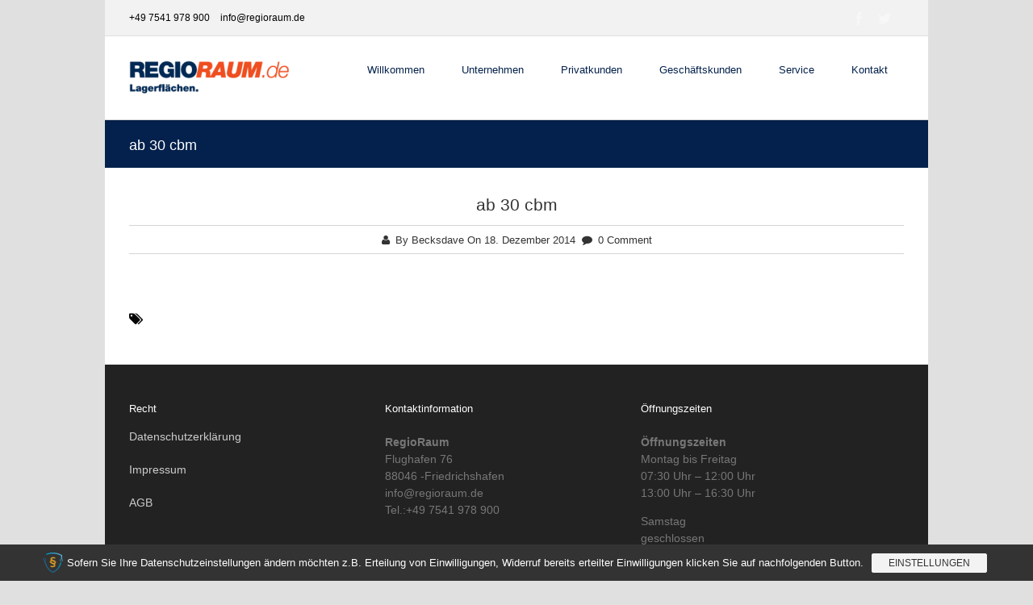

--- FILE ---
content_type: text/html; charset=UTF-8
request_url: https://www.regioraum.de/pricing/ab-30-cbm/
body_size: 9885
content:
<!DOCTYPE html>
<html lang="de"
	prefix="og: https://ogp.me/ns#"  >
<head>
<meta charset="UTF-8" />
<meta name="viewport" content="width=device-width, initial-scale=1, maximum-scale=1" />
<meta name="format-detection" content="telephone=no">


<link rel="profile" href="http://gmpg.org/xfn/11" />
<link rel="pingback" href="https://www.regioraum.de/xmlrpc.php" />


	<meta property="og:image" content="https://www.regioraum.de/lib/images/media/default.png"/>
	<meta property="og:title" content="ab 30 cbm"/>
	<meta property="og:url" content="https://www.regioraum.de/pricing/ab-30-cbm/"/>
	<meta property="og:description" content=""/>
	


		<!-- All in One SEO 4.1.4.5 -->
		<title>ab 30 cbm | Regioraum</title>
		<meta name="robots" content="max-image-preview:large" />
		<link rel="canonical" href="https://www.regioraum.de/pricing/ab-30-cbm/" />
		<meta property="og:locale" content="de_DE" />
		<meta property="og:site_name" content="Regioraum | Lagerflächen aller Art im Bodenseeraum" />
		<meta property="og:type" content="article" />
		<meta property="og:title" content="ab 30 cbm | Regioraum" />
		<meta property="og:url" content="https://www.regioraum.de/pricing/ab-30-cbm/" />
		<meta property="article:published_time" content="2014-12-18T15:07:53+00:00" />
		<meta property="article:modified_time" content="2015-01-13T15:01:23+00:00" />
		<meta name="twitter:card" content="summary" />
		<meta name="twitter:domain" content="www.regioraum.de" />
		<meta name="twitter:title" content="ab 30 cbm | Regioraum" />
		<meta name="google" content="nositelinkssearchbox" />
		<script type="application/ld+json" class="aioseo-schema">
			{"@context":"https:\/\/schema.org","@graph":[{"@type":"WebSite","@id":"https:\/\/www.regioraum.de\/#website","url":"https:\/\/www.regioraum.de\/","name":"Regioraum","description":"Lagerfl\u00e4chen aller Art im Bodenseeraum","inLanguage":"de-DE","publisher":{"@id":"https:\/\/www.regioraum.de\/#organization"}},{"@type":"Organization","@id":"https:\/\/www.regioraum.de\/#organization","name":"Regioraum","url":"https:\/\/www.regioraum.de\/"},{"@type":"BreadcrumbList","@id":"https:\/\/www.regioraum.de\/pricing\/ab-30-cbm\/#breadcrumblist","itemListElement":[{"@type":"ListItem","@id":"https:\/\/www.regioraum.de\/#listItem","position":1,"item":{"@type":"WebPage","@id":"https:\/\/www.regioraum.de\/","name":"Home","description":"M\u00f6bellagerung bei RegioRaum in Friedrichshafen direkt am Flughafen. In unserem Mietlager k\u00f6nnen Sie Ihre M\u00f6bel einlagern (kurz - oder langfristig).","url":"https:\/\/www.regioraum.de\/"},"nextItem":"https:\/\/www.regioraum.de\/pricing\/ab-30-cbm\/#listItem"},{"@type":"ListItem","@id":"https:\/\/www.regioraum.de\/pricing\/ab-30-cbm\/#listItem","position":2,"item":{"@type":"WebPage","@id":"https:\/\/www.regioraum.de\/pricing\/ab-30-cbm\/","name":"ab 30 cbm","url":"https:\/\/www.regioraum.de\/pricing\/ab-30-cbm\/"},"previousItem":"https:\/\/www.regioraum.de\/#listItem"}]},{"@type":"Person","@id":"https:\/\/www.regioraum.de\/writer\/becksdave\/#author","url":"https:\/\/www.regioraum.de\/writer\/becksdave\/","name":"Becksdave","image":{"@type":"ImageObject","@id":"https:\/\/www.regioraum.de\/pricing\/ab-30-cbm\/#authorImage","url":"https:\/\/secure.gravatar.com\/avatar\/97c83bfbf0661813c1184696ebbc3e93?s=96&d=mm&r=g","width":96,"height":96,"caption":"Becksdave"}},{"@type":"WebPage","@id":"https:\/\/www.regioraum.de\/pricing\/ab-30-cbm\/#webpage","url":"https:\/\/www.regioraum.de\/pricing\/ab-30-cbm\/","name":"ab 30 cbm | Regioraum","inLanguage":"de-DE","isPartOf":{"@id":"https:\/\/www.regioraum.de\/#website"},"breadcrumb":{"@id":"https:\/\/www.regioraum.de\/pricing\/ab-30-cbm\/#breadcrumblist"},"author":"https:\/\/www.regioraum.de\/writer\/becksdave\/#author","creator":"https:\/\/www.regioraum.de\/writer\/becksdave\/#author","datePublished":"2014-12-18T15:07:53+00:00","dateModified":"2015-01-13T15:01:23+00:00"}]}
		</script>
		<!-- All in One SEO -->

<link rel='dns-prefetch' href='//www.regioraum.de' />
<link rel='dns-prefetch' href='//maps.google.com' />
<link rel='dns-prefetch' href='//fonts.googleapis.com' />
<link rel='dns-prefetch' href='//s.w.org' />
<link rel="alternate" type="application/rss+xml" title="Regioraum &raquo; Feed" href="https://www.regioraum.de/feed/" />
<link rel="alternate" type="application/rss+xml" title="Regioraum &raquo; Kommentar-Feed" href="https://www.regioraum.de/comments/feed/" />
		<script type="text/javascript">
			window._wpemojiSettings = {"baseUrl":"https:\/\/s.w.org\/images\/core\/emoji\/13.0.1\/72x72\/","ext":".png","svgUrl":"https:\/\/s.w.org\/images\/core\/emoji\/13.0.1\/svg\/","svgExt":".svg","source":{"concatemoji":"https:\/\/www.regioraum.de\/lib\/js\/wp-emoji-release.min.js?ver=5.6.16"}};
			!function(e,a,t){var n,r,o,i=a.createElement("canvas"),p=i.getContext&&i.getContext("2d");function s(e,t){var a=String.fromCharCode;p.clearRect(0,0,i.width,i.height),p.fillText(a.apply(this,e),0,0);e=i.toDataURL();return p.clearRect(0,0,i.width,i.height),p.fillText(a.apply(this,t),0,0),e===i.toDataURL()}function c(e){var t=a.createElement("script");t.src=e,t.defer=t.type="text/javascript",a.getElementsByTagName("head")[0].appendChild(t)}for(o=Array("flag","emoji"),t.supports={everything:!0,everythingExceptFlag:!0},r=0;r<o.length;r++)t.supports[o[r]]=function(e){if(!p||!p.fillText)return!1;switch(p.textBaseline="top",p.font="600 32px Arial",e){case"flag":return s([127987,65039,8205,9895,65039],[127987,65039,8203,9895,65039])?!1:!s([55356,56826,55356,56819],[55356,56826,8203,55356,56819])&&!s([55356,57332,56128,56423,56128,56418,56128,56421,56128,56430,56128,56423,56128,56447],[55356,57332,8203,56128,56423,8203,56128,56418,8203,56128,56421,8203,56128,56430,8203,56128,56423,8203,56128,56447]);case"emoji":return!s([55357,56424,8205,55356,57212],[55357,56424,8203,55356,57212])}return!1}(o[r]),t.supports.everything=t.supports.everything&&t.supports[o[r]],"flag"!==o[r]&&(t.supports.everythingExceptFlag=t.supports.everythingExceptFlag&&t.supports[o[r]]);t.supports.everythingExceptFlag=t.supports.everythingExceptFlag&&!t.supports.flag,t.DOMReady=!1,t.readyCallback=function(){t.DOMReady=!0},t.supports.everything||(n=function(){t.readyCallback()},a.addEventListener?(a.addEventListener("DOMContentLoaded",n,!1),e.addEventListener("load",n,!1)):(e.attachEvent("onload",n),a.attachEvent("onreadystatechange",function(){"complete"===a.readyState&&t.readyCallback()})),(n=t.source||{}).concatemoji?c(n.concatemoji):n.wpemoji&&n.twemoji&&(c(n.twemoji),c(n.wpemoji)))}(window,document,window._wpemojiSettings);
		</script>
		<style type="text/css">
img.wp-smiley,
img.emoji {
	display: inline !important;
	border: none !important;
	box-shadow: none !important;
	height: 1em !important;
	width: 1em !important;
	margin: 0 .07em !important;
	vertical-align: -0.1em !important;
	background: none !important;
	padding: 0 !important;
}
</style>
	<link rel='stylesheet' id='wp-block-library-css'  href='https://www.regioraum.de/lib/css/dist/block-library/style.min.css?ver=5.6.16' type='text/css' media='all' />
<link rel='stylesheet' id='layerslider-css'  href='https://www.regioraum.de/core/modules/LayerSlider/static/css/layerslider.css?ver=5.3.2' type='text/css' media='all' />
<link rel='stylesheet' id='ls-google-fonts-css'  href='https://fonts.googleapis.com/css?family=Lato:100,300,regular,700,900%7COpen+Sans:300%7CIndie+Flower:regular%7COswald:300,regular,700&#038;subset=latin%2Clatin-ext' type='text/css' media='all' />
<link rel='stylesheet' id='contact-form-7-css'  href='https://www.regioraum.de/core/modules/contact-form-7/includes/css/styles.css?ver=5.4.2' type='text/css' media='all' />
<link rel='stylesheet' id='animation.css-css'  href='https://www.regioraum.de/core/assets/nebula/css/animation.css?ver=1.4.4' type='text/css' media='all' />
<link rel='stylesheet' id='jquery-ui-css-css'  href='https://www.regioraum.de/core/assets/nebula/css/jqueryui/custom.css?ver=1.4.4' type='text/css' media='all' />
<link rel='stylesheet' id='fancybox-css'  href='https://www.regioraum.de/core/assets/nebula/js/fancybox/jquery.fancybox.css?ver=1.4.4' type='text/css' media='all' />
<link rel='stylesheet' id='mediaelement-css'  href='https://www.regioraum.de/lib/js/mediaelement/mediaelementplayer-legacy.min.css?ver=4.2.16' type='text/css' media='all' />
<link rel='stylesheet' id='screen-css-css'  href='https://www.regioraum.de/core/assets/nebula/css/screen.css?ver=1.4.4' type='text/css' media='all' />
<link rel='stylesheet' id='fontawesome-css'  href='https://www.regioraum.de/core/assets/nebula/css/font-awesome.min.css?ver=1.4.4' type='text/css' media='all' />
<link rel='stylesheet' id='custom_css-css'  href='https://www.regioraum.de/core/assets/nebula/templates/custom-css.php?ver=1.4.4' type='text/css' media='all' />
<link rel='stylesheet' id='responsive-css'  href='https://www.regioraum.de/core/assets/nebula/css/grid.css?ver=5.6.16' type='text/css' media='all' />
<link rel='stylesheet' id='sp-dsgvo_twbs4_grid-css'  href='https://www.regioraum.de/core/modules/shapepress-dsgvo/public/css/bootstrap-grid.min.css?ver=3.1.26' type='text/css' media='all' />
<link rel='stylesheet' id='sp-dsgvo-css'  href='https://www.regioraum.de/core/modules/shapepress-dsgvo/public/css/sp-dsgvo-public.min.css?ver=3.1.26' type='text/css' media='all' />
<link rel='stylesheet' id='sp-dsgvo_popup-css'  href='https://www.regioraum.de/core/modules/shapepress-dsgvo/public/css/sp-dsgvo-popup.min.css?ver=3.1.26' type='text/css' media='all' />
<link rel='stylesheet' id='simplebar-css'  href='https://www.regioraum.de/core/modules/shapepress-dsgvo/public/css/simplebar.min.css?ver=5.6.16' type='text/css' media='all' />
<script type='text/javascript' src='https://www.regioraum.de/core/modules/LayerSlider/static/js/greensock.js?ver=1.11.8' id='greensock-js'></script>
<script type='text/javascript' src='https://www.regioraum.de/lib/js/jquery/jquery.min.js?ver=3.5.1' id='jquery-core-js'></script>
<script type='text/javascript' src='https://www.regioraum.de/lib/js/jquery/jquery-migrate.min.js?ver=3.3.2' id='jquery-migrate-js'></script>
<script type='text/javascript' src='https://www.regioraum.de/core/modules/LayerSlider/static/js/layerslider.kreaturamedia.jquery.js?ver=5.3.2' id='layerslider-js'></script>
<script type='text/javascript' src='https://www.regioraum.de/core/modules/LayerSlider/static/js/layerslider.transitions.js?ver=5.3.2' id='layerslider-transitions-js'></script>
<script type='text/javascript' id='sp-dsgvo-js-extra'>
/* <![CDATA[ */
var spDsgvoGeneralConfig = {"ajaxUrl":"https:\/\/www.regioraum.de\/admzugang\/admin-ajax.php","wpJsonUrl":"https:\/\/www.regioraum.de\/wp-json\/legalweb\/v1\/","cookieName":"sp_dsgvo_cookie_settings","cookieVersion":"0","cookieLifeTime":"86400","cookieLifeTimeDismiss":"86400","locale":"de_DE","privacyPolicyPageId":"6333","privacyPolicyPageUrl":"https:\/\/www.regioraum.de\/datenschutz\/","imprintPageId":"164","imprintPageUrl":"https:\/\/www.regioraum.de\/?page_id=164","showNoticeOnClose":"0","initialDisplayType":"cookie_notice","allIntegrationSlugs":["gmaps"],"noticeHideEffect":"fade","noticeOnScroll":"","noticeOnScrollOffset":"100","currentPageId":"343","forceCookieInfo":"0","clientSideBlocking":"0"};
var spDsgvoIntegrationConfig = [{"slug":"gmaps","category":"embeddings","cookieNames":"","insertLocation":"","usedTagmanager":"","jsCode":"","hosts":"maps.google.com;www.google.com\/maps\/","placeholder":"<div class=\"sp-dsgvo sp-dsgvo-embedding-container sp-dsgvo-embedding-gmaps \"><div class=\"sp-dsgvo-blocked-embedding-placeholder sp-dsgvo-blocked-embedding-placeholder-gmaps\">  <div class=\"sp-dsgvo-blocked-embedding-placeholder-header\"><img class=\"sp-dsgvo-blocked-embedding-placeholder-header-icon\" src=\"https:\/\/www.regioraum.de\/core\/modules\/shapepress-dsgvo\/public\/images\/embeddings\/icon-gmaps.svg\"\/>Wir ben\u00f6tigen Ihre Zustimmung um den Inhalt von Google Maps laden zu k\u00f6nnen.<\/div>  <div class=\"sp-dsgvo-blocked-embedding-placeholder-body\"><p>Mit dem Klick auf den Dienst werden durch den mit uns gemeinsam Verantwortlichen Google [Google Ireland Limited, Irland] der Kartendienst Google Maps angezeigt, auf Ihrem Endger\u00e4t Skripte geladen, Cookies gespeichert und personenbezogene Daten erfasst. Damit kann Google Aktivit\u00e4ten im Internet verfolgen und Werbung zielgruppengerecht ausspielen. Es erfolgt eine Daten\u00fcbermittlung in die USA, diese verf\u00fcgt \u00fcber keinen EU-konformen Datenschutz. Weitere Informationen. Weitere Informationen finden Sie <a target=\"_blank\" href=\"#\" class=\"sp-dsgvo-navigate-privacy-policy\">hier<\/a>.<\/p>   <div class=\"sp-dsgvo-blocked-embedding-button-container\"> <a href=\"#\" class=\"sp-dsgvo-direct-enable-popup sp-dsgvo-blocked-embedding-button-enable\" data-slug=\"gmaps\">Hier klicken um den Inhalt zu aktivieren.<\/a><\/div>  <\/div><\/div><div class=\"sp-dsgvo-hidden-embedding-content sp-dsgvo-hidden-embedding-content-gmaps\" data-sp-dsgvo-embedding-slug=\"gmaps\">{encodedContent}<\/div><\/div>"}];
/* ]]> */
</script>
<script type='text/javascript' src='https://www.regioraum.de/core/modules/shapepress-dsgvo/public/js/sp-dsgvo-public.js?ver=3.1.26' id='sp-dsgvo-js'></script>
<link rel="https://api.w.org/" href="https://www.regioraum.de/wp-json/" /><link rel="EditURI" type="application/rsd+xml" title="RSD" href="https://www.regioraum.de/xmlrpc.php?rsd" />
<link rel="wlwmanifest" type="application/wlwmanifest+xml" href="https://www.regioraum.de/lib/wlwmanifest.xml" /> 
<meta name="generator" content="WordPress 5.6.16" />
<link rel='shortlink' href='https://www.regioraum.de/?p=343' />
<link rel="alternate" type="application/json+oembed" href="https://www.regioraum.de/wp-json/oembed/1.0/embed?url=https%3A%2F%2Fwww.regioraum.de%2Fpricing%2Fab-30-cbm%2F" />
<link rel="alternate" type="text/xml+oembed" href="https://www.regioraum.de/wp-json/oembed/1.0/embed?url=https%3A%2F%2Fwww.regioraum.de%2Fpricing%2Fab-30-cbm%2F&#038;format=xml" />
<style type="text/css">.recentcomments a{display:inline !important;padding:0 !important;margin:0 !important;}</style><style>
    .sp-dsgvo-blocked-embedding-placeholder
    {
        color: #313334;
                    background: linear-gradient(90deg, #e3ffe7 0%, #d9e7ff 100%);            }

    a.sp-dsgvo-blocked-embedding-button-enable,
    a.sp-dsgvo-blocked-embedding-button-enable:hover,
    a.sp-dsgvo-blocked-embedding-button-enable:active {
        color: #313334;
        border-color: #313334;
        border-width: 2px;
    }

            .wp-embed-aspect-16-9 .sp-dsgvo-blocked-embedding-placeholder,
        .vc_video-aspect-ratio-169 .sp-dsgvo-blocked-embedding-placeholder,
        .elementor-aspect-ratio-169 .sp-dsgvo-blocked-embedding-placeholder{
            margin-top: -56.25%; /*16:9*/
        }

        .wp-embed-aspect-4-3 .sp-dsgvo-blocked-embedding-placeholder,
        .vc_video-aspect-ratio-43 .sp-dsgvo-blocked-embedding-placeholder,
        .elementor-aspect-ratio-43 .sp-dsgvo-blocked-embedding-placeholder{
            margin-top: -75%;
        }

        .wp-embed-aspect-3-2 .sp-dsgvo-blocked-embedding-placeholder,
        .vc_video-aspect-ratio-32 .sp-dsgvo-blocked-embedding-placeholder,
        .elementor-aspect-ratio-32 .sp-dsgvo-blocked-embedding-placeholder{
            margin-top: -66.66%;
        }
    </style>
            <style>
                /* latin */
                @font-face {
                    font-family: 'Roboto';
                    font-style: italic;
                    font-weight: 300;
                    src: local('Roboto Light Italic'),
                    local('Roboto-LightItalic'),
                    url(https://www.regioraum.de/core/modules/shapepress-dsgvo/public/css/fonts/roboto/Roboto-LightItalic-webfont.woff) format('woff');
                    font-display: swap;

                }

                /* latin */
                @font-face {
                    font-family: 'Roboto';
                    font-style: italic;
                    font-weight: 400;
                    src: local('Roboto Italic'),
                    local('Roboto-Italic'),
                    url(https://www.regioraum.de/core/modules/shapepress-dsgvo/public/css/fonts/roboto/Roboto-Italic-webfont.woff) format('woff');
                    font-display: swap;
                }

                /* latin */
                @font-face {
                    font-family: 'Roboto';
                    font-style: italic;
                    font-weight: 700;
                    src: local('Roboto Bold Italic'),
                    local('Roboto-BoldItalic'),
                    url(https://www.regioraum.de/core/modules/shapepress-dsgvo/public/css/fonts/roboto/Roboto-BoldItalic-webfont.woff) format('woff');
                    font-display: swap;
                }

                /* latin */
                @font-face {
                    font-family: 'Roboto';
                    font-style: italic;
                    font-weight: 900;
                    src: local('Roboto Black Italic'),
                    local('Roboto-BlackItalic'),
                    url(https://www.regioraum.de/core/modules/shapepress-dsgvo/public/css/fonts/roboto/Roboto-BlackItalic-webfont.woff) format('woff');
                    font-display: swap;
                }

                /* latin */
                @font-face {
                    font-family: 'Roboto';
                    font-style: normal;
                    font-weight: 300;
                    src: local('Roboto Light'),
                    local('Roboto-Light'),
                    url(https://www.regioraum.de/core/modules/shapepress-dsgvo/public/css/fonts/roboto/Roboto-Light-webfont.woff) format('woff');
                    font-display: swap;
                }

                /* latin */
                @font-face {
                    font-family: 'Roboto';
                    font-style: normal;
                    font-weight: 400;
                    src: local('Roboto Regular'),
                    local('Roboto-Regular'),
                    url(https://www.regioraum.de/core/modules/shapepress-dsgvo/public/css/fonts/roboto/Roboto-Regular-webfont.woff) format('woff');
                    font-display: swap;
                }

                /* latin */
                @font-face {
                    font-family: 'Roboto';
                    font-style: normal;
                    font-weight: 700;
                    src: local('Roboto Bold'),
                    local('Roboto-Bold'),
                    url(https://www.regioraum.de/core/modules/shapepress-dsgvo/public/css/fonts/roboto/Roboto-Bold-webfont.woff) format('woff');
                    font-display: swap;
                }

                /* latin */
                @font-face {
                    font-family: 'Roboto';
                    font-style: normal;
                    font-weight: 900;
                    src: local('Roboto Black'),
                    local('Roboto-Black'),
                    url(https://www.regioraum.de/core/modules/shapepress-dsgvo/public/css/fonts/roboto/Roboto-Black-webfont.woff) format('woff');
                    font-display: swap;
                }
            </style>
            
</head>

<body class="pricing-template-default single single-pricing postid-343" >
		<input type="hidden" id="pp_enable_reflection" name="pp_enable_reflection" value=""/>
	<input type="hidden" id="pp_enable_right_click" name="pp_enable_right_click" value=""/>
	<input type="hidden" id="pp_enable_dragging" name="pp_enable_dragging" value=""/>
	<input type="hidden" id="pp_gallery_auto_info" name="pp_gallery_auto_info" value=""/>
	<input type="hidden" id="pp_image_path" name="pp_image_path" value="https://www.regioraum.de/core/assets/nebula/images/"/>
	<input type="hidden" id="pp_homepage_url" name="pp_homepage_url" value="https://www.regioraum.de"/>
	<input type="hidden" id="pp_blog_ajax_search" name="pp_blog_ajax_search" value=""/>
	<input type="hidden" id="pp_gallery_auto_info" name="pp_gallery_auto_info" value=""/>
	
		<input type="hidden" id="pp_footer_style" name="pp_footer_style" value="3"/>
	
	<!-- Begin mobile menu -->
	<div class="mobile_menu_wrapper">
	    <div class="menu-hauptmenue-container"><ul id="mobile_main_menu" class="mobile_main_nav"><li id="menu-item-10" class="menu-item menu-item-type-custom menu-item-object-custom menu-item-10"><a href="https://regioraum.de">Willkommen</a></li>
<li id="menu-item-11" class="menu-item menu-item-type-custom menu-item-object-custom menu-item-has-children menu-item-11"><a>Unternehmen</a>
<ul class="sub-menu">
	<li id="menu-item-12" class="menu-item menu-item-type-custom menu-item-object-custom menu-item-12"><a href="https://regioraum.de/uber-uns">Über uns</a></li>
	<li id="menu-item-13" class="menu-item menu-item-type-custom menu-item-object-custom menu-item-13"><a href="https://regioraum.de/stellenangebote">Stellenangebote</a></li>
	<li id="menu-item-14" class="menu-item menu-item-type-custom menu-item-object-custom menu-item-14"><a href="https://www.regioraum.de/impressum">Impressum</a></li>
</ul>
</li>
<li id="menu-item-15" class="menu-item menu-item-type-custom menu-item-object-custom menu-item-has-children menu-item-15"><a>Privatkunden</a>
<ul class="sub-menu">
	<li id="menu-item-16" class="menu-item menu-item-type-custom menu-item-object-custom menu-item-has-children menu-item-16"><a href="https://www.regioraum.de/lagerubersicht-privatkunden">Lagerübersicht</a>
	<ul class="sub-menu">
		<li id="menu-item-17" class="menu-item menu-item-type-custom menu-item-object-custom menu-item-17"><a href="https://www.regioraum.de/privat-Blocklagerung">Blocklagerung</a></li>
		<li id="menu-item-18" class="menu-item menu-item-type-custom menu-item-object-custom menu-item-18"><a href="https://www.regioraum.de/privat-holzcontainer">Holzcontainer</a></li>
		<li id="menu-item-19" class="menu-item menu-item-type-custom menu-item-object-custom menu-item-19"><a href="https://www.regioraum.de/privat-lagercontainer">Lagercontainer</a></li>
	</ul>
</li>
	<li id="menu-item-20" class="menu-item menu-item-type-custom menu-item-object-custom menu-item-20"><a href="https://www.regioraum.de/privat-lageranfrageformular">Anfrageformular</a></li>
</ul>
</li>
<li id="menu-item-21" class="menu-item menu-item-type-custom menu-item-object-custom menu-item-has-children menu-item-21"><a>Geschäftskunden</a>
<ul class="sub-menu">
	<li id="menu-item-22" class="menu-item menu-item-type-custom menu-item-object-custom menu-item-has-children menu-item-22"><a href="https://www.regioraum.de/geschaftskunden-lagerubersicht">Lagerübersicht</a>
	<ul class="sub-menu">
		<li id="menu-item-322" class="menu-item menu-item-type-custom menu-item-object-custom menu-item-322"><a href="https://regioraum.de/geschaeftskunden-Blocklagerung">Blocklagerung</a></li>
		<li id="menu-item-24" class="menu-item menu-item-type-custom menu-item-object-custom menu-item-24"><a href="https://www.regioraum.de/geschaftskunden-holzcontainer">Holzcontainer</a></li>
		<li id="menu-item-25" class="menu-item menu-item-type-custom menu-item-object-custom menu-item-25"><a href="https://www.regioraum.de/geschaftskunden-lagercontainer">Lagercontainer</a></li>
	</ul>
</li>
	<li id="menu-item-28" class="menu-item menu-item-type-custom menu-item-object-custom menu-item-28"><a href="https://www.regioraum.de/geschaftsk-anfrageformular">Anfrageformular</a></li>
</ul>
</li>
<li id="menu-item-29" class="menu-item menu-item-type-custom menu-item-object-custom menu-item-has-children menu-item-29"><a>Service</a>
<ul class="sub-menu">
	<li id="menu-item-30" class="menu-item menu-item-type-custom menu-item-object-custom menu-item-30"><a href="https://www.regioraum.de/transporthilfe">Transporthilfe</a></li>
	<li id="menu-item-32" class="menu-item menu-item-type-custom menu-item-object-custom menu-item-32"><a href="https://www.regioraum.de/entsorgung">Entsorgung</a></li>
	<li id="menu-item-33" class="menu-item menu-item-type-custom menu-item-object-custom menu-item-33"><a href="https://www.regioraum.de/versicherung">Versicherung</a></li>
	<li id="menu-item-34" class="menu-item menu-item-type-custom menu-item-object-custom menu-item-34"><a href="https://www.regioraum.de/post-paketannahme">Post- &#038; Paketannahme</a></li>
	<li id="menu-item-36" class="menu-item menu-item-type-custom menu-item-object-custom menu-item-36"><a href="https://www.regioraum.de/kubikhilfe">Kubikhilfe</a></li>
</ul>
</li>
<li id="menu-item-37" class="menu-item menu-item-type-custom menu-item-object-custom menu-item-37"><a href="https://regioraum.de/kontakt">Kontakt</a></li>
</ul></div>	</div>
	<!-- End mobile menu -->

	<!-- Begin template wrapper -->
	<div id="wrapper">
	
	<div class="header_style_wrapper">
				<div class="above_top_bar">
			<div class="page_content_wrapper">
				<div class="top_contact_info">
				    				        <span>+49 7541 978 900</span>
				    				    				        <span>info@regioraum.de</span>
				    				</div>
				
								<div class="social_wrapper">
				    <ul>
				    					    	<li class="facebook"><a target="_blank" href="http://facebook.com/regioraum"><img src="https://www.regioraum.de/core/assets/nebula/images/social/facebook.png" alt=""/></a></li>
				    					    					    	<li class="twitter"><a target="_blank" href="http://twitter.com/RegioRaum"><img src="https://www.regioraum.de/core/assets/nebula/images/social/twitter.png" alt=""/></a></li>
				    					    					    					    					    					    					    					    					    					        				    </ul>
				</div>
			</div>
		</div>
				
		<div class="top_bar  header_style2">
		
			<div id="mobile_nav_icon"></div>
		
			<div id="menu_wrapper">
				
				<!-- Begin logo -->	
								    <a id="custom_logo" class="logo_wrapper" href="https://www.regioraum.de">
				    	<img src="https://www.regioraum.de/storage/2014/12/RegioRaum-klein-Kopie.png" alt=""/>
				    </a>
								<!-- End logo -->
				
								
			    <!-- Begin main nav -->
			    <div id="nav_wrapper" class="header_style2">
			    	<div class="nav_wrapper_inner">
			    		<div id="menu_border_wrapper">
			    			<div class="menu-hauptmenue-container"><ul id="main_menu" class="nav"><li class="menu-item menu-item-type-custom menu-item-object-custom menu-item-10"><a href="https://regioraum.de">Willkommen</a></li>
<li class="menu-item menu-item-type-custom menu-item-object-custom menu-item-has-children menu-item-11"><a>Unternehmen</a>
<ul class="sub-menu">
	<li class="menu-item menu-item-type-custom menu-item-object-custom menu-item-12"><a href="https://regioraum.de/uber-uns">Über uns</a></li>
	<li class="menu-item menu-item-type-custom menu-item-object-custom menu-item-13"><a href="https://regioraum.de/stellenangebote">Stellenangebote</a></li>
	<li class="menu-item menu-item-type-custom menu-item-object-custom menu-item-14"><a href="https://www.regioraum.de/impressum">Impressum</a></li>
</ul>
</li>
<li class="menu-item menu-item-type-custom menu-item-object-custom menu-item-has-children menu-item-15"><a>Privatkunden</a>
<ul class="sub-menu">
	<li class="menu-item menu-item-type-custom menu-item-object-custom menu-item-has-children menu-item-16"><a href="https://www.regioraum.de/lagerubersicht-privatkunden">Lagerübersicht</a>
	<ul class="sub-menu">
		<li class="menu-item menu-item-type-custom menu-item-object-custom menu-item-17"><a href="https://www.regioraum.de/privat-Blocklagerung">Blocklagerung</a></li>
		<li class="menu-item menu-item-type-custom menu-item-object-custom menu-item-18"><a href="https://www.regioraum.de/privat-holzcontainer">Holzcontainer</a></li>
		<li class="menu-item menu-item-type-custom menu-item-object-custom menu-item-19"><a href="https://www.regioraum.de/privat-lagercontainer">Lagercontainer</a></li>
	</ul>
</li>
	<li class="menu-item menu-item-type-custom menu-item-object-custom menu-item-20"><a href="https://www.regioraum.de/privat-lageranfrageformular">Anfrageformular</a></li>
</ul>
</li>
<li class="menu-item menu-item-type-custom menu-item-object-custom menu-item-has-children menu-item-21"><a>Geschäftskunden</a>
<ul class="sub-menu">
	<li class="menu-item menu-item-type-custom menu-item-object-custom menu-item-has-children menu-item-22"><a href="https://www.regioraum.de/geschaftskunden-lagerubersicht">Lagerübersicht</a>
	<ul class="sub-menu">
		<li class="menu-item menu-item-type-custom menu-item-object-custom menu-item-322"><a href="https://regioraum.de/geschaeftskunden-Blocklagerung">Blocklagerung</a></li>
		<li class="menu-item menu-item-type-custom menu-item-object-custom menu-item-24"><a href="https://www.regioraum.de/geschaftskunden-holzcontainer">Holzcontainer</a></li>
		<li class="menu-item menu-item-type-custom menu-item-object-custom menu-item-25"><a href="https://www.regioraum.de/geschaftskunden-lagercontainer">Lagercontainer</a></li>
	</ul>
</li>
	<li class="menu-item menu-item-type-custom menu-item-object-custom menu-item-28"><a href="https://www.regioraum.de/geschaftsk-anfrageformular">Anfrageformular</a></li>
</ul>
</li>
<li class="menu-item menu-item-type-custom menu-item-object-custom menu-item-has-children menu-item-29"><a>Service</a>
<ul class="sub-menu">
	<li class="menu-item menu-item-type-custom menu-item-object-custom menu-item-30"><a href="https://www.regioraum.de/transporthilfe">Transporthilfe</a></li>
	<li class="menu-item menu-item-type-custom menu-item-object-custom menu-item-32"><a href="https://www.regioraum.de/entsorgung">Entsorgung</a></li>
	<li class="menu-item menu-item-type-custom menu-item-object-custom menu-item-33"><a href="https://www.regioraum.de/versicherung">Versicherung</a></li>
	<li class="menu-item menu-item-type-custom menu-item-object-custom menu-item-34"><a href="https://www.regioraum.de/post-paketannahme">Post- &#038; Paketannahme</a></li>
	<li class="menu-item menu-item-type-custom menu-item-object-custom menu-item-36"><a href="https://www.regioraum.de/kubikhilfe">Kubikhilfe</a></li>
</ul>
</li>
<li class="menu-item menu-item-type-custom menu-item-object-custom menu-item-37"><a href="https://regioraum.de/kontakt">Kontakt</a></li>
</ul></div>			    		</div>
			    	</div>
			    </div>
			    
			    <!-- End main nav -->
	
			    </div>
			</div>
		</div>
				
		
<br class="clear"/>

<div id="page_caption">
	<div class="page_title_wrapper">
    	<h1>ab 30 cbm</h1>
		<div id="crumbs"><a href="https://www.regioraum.de">Home</a> / Pricing / <span class="current">ab 30 cbm</span></div>	</div>
</div>
<br class="clear"/>


<div id="page_content_wrapper">
    
    <div class="inner">

    	<!-- Begin main content -->
    	<div class="inner_wrapper">

	    	<div class="sidebar_content full_width">
					
						
<!-- Begin each blog post -->
<div id="post-343" class="post-343 pricing type-pricing status-publish hentry pricingcats-privat_offenelagerflaeche">

	<div class="post_wrapper full">
	
			    
	    <div class="post_header full" style="width:100%;">
	    	<h5><a href="https://www.regioraum.de/pricing/ab-30-cbm/" title="ab 30 cbm">ab 30 cbm</a></h5>
	    	<div style="height:10px"></div><hr/>
	    	<div class="post_detail full">
			    					<i class="fa fa-user marginright"></i>By&nbsp;<a href="https://www.regioraum.de/writer/becksdave/">Becksdave</a>
						    	On&nbsp;18. Dezember 2014&nbsp;
			    <i class="fa fa-comment marginright"></i><a href="https://www.regioraum.de/pricing/ab-30-cbm/#respond">0 Comment</a>
			</div>
	    	<br class="clear"/><hr/>
	    </div>
	    
	    <div class="post_excerpt_full" style="width:100%;text-align:left">
		    		    <br/><br/>
		    <i class="fa fa-tags"></i>
		    		    			
				    </div>
	    
	</div>

</div>
<!-- End each blog post -->
<div class="fullwidth_comment_wrapper portfolio_comment">
	  




 </div>

    	
    	</div>
    
    </div>
    <!-- End main content -->
   
</div>

 
<br class="clear"/><br/>
	
<script>
  (function(i,s,o,g,r,a,m){i['GoogleAnalyticsObject']=r;i[r]=i[r]||function(){
  (i[r].q=i[r].q||[]).push(arguments)},i[r].l=1*new Date();a=s.createElement(o),
  m=s.getElementsByTagName(o)[0];a.async=1;a.src=g;m.parentNode.insertBefore(a,m)
  })(window,document,'script','//www.google-analytics.com/analytics.js','ga');

  ga('create', 'UA-64471856-1', 'auto');
  ga('send', 'pageview');

</script>
</div>

<div class="footer_bar ">
		<div id="footer" class="">
	<ul class="sidebar_widget three">
	    <li id="nav_menu-2" class="widget widget_nav_menu"><h2 class="widgettitle">Recht</h2>
<div class="menu-footer_agb-container"><ul id="menu-footer_agb" class="menu"><li id="menu-item-659" class="menu-item menu-item-type-custom menu-item-object-custom menu-item-659"><a href="https://regioraum.de/datenschutz">Datenschutzerklärung</a></li>
<li id="menu-item-660" class="menu-item menu-item-type-custom menu-item-object-custom menu-item-660"><a href="https://regioraum.de/impressum">Impressum</a></li>
<li id="menu-item-749" class="menu-item menu-item-type-custom menu-item-object-custom menu-item-749"><a href="https://www.regioraum.de/agb">AGB</a></li>
</ul></div></li>
<li id="text-2" class="widget widget_text"><h2 class="widgettitle">Kontaktinformation</h2>
			<div class="textwidget"><p><strong>RegioRaum</strong><br />
Flughafen 76<br />
88046 -Friedrichshafen<br />
info@regioraum.de<br />
Tel.:+49 7541 978 900</p>
</div>
		</li>
<li id="text-3" class="widget widget_text"><h2 class="widgettitle">Öffnungszeiten</h2>
			<div class="textwidget"><p><strong>Öffnungszeiten</strong><br />
Montag bis Freitag<br />
07:30 Uhr &#8211; 12:00 Uhr<br />
13:00 Uhr &#8211; 16:30 Uhr</p>
<p>Samstag<br />
geschlossen</p>
</div>
		</li>
	</ul>
	
	<br class="clear"/>
	</div>
	
	<div class="footer_bar_wrapper ">
				<div class="social_wrapper">
		    <ul>
		    			    	<li class="facebook"><a  href="http://facebook.com/regioraum"><img src="https://www.regioraum.de/core/assets/nebula/images/social/facebook.png" alt=""/></a></li>
		    			    			    	<li class="twitter"><a  href="http://twitter.com/RegioRaum"><img src="https://www.regioraum.de/core/assets/nebula/images/social/twitter.png" alt=""/></a></li>
		    			    			    			    			    			    			    			    			    			        		    </ul>
		</div>
			    <div id="copyright">© 2015 RegioRaum by Transportpool</div><br class="clear"/>	    
	    <div id="toTop">
		<img src="https://www.regioraum.de/core/assets/nebula/images/arrow_up_24x24.png" alt=""/>
	</div>
	</div>
</div>

<script type="text/javascript">
var google_replace_number="+49 7541 978 910";
(function(a,e,c,f,g,b,d){var h={ak:"1031853237",cl:"DeUjCOnBqGAQtamD7AM"};a[c]=a[c]||function(){(a[c].q=a[c].q||[]).push(arguments)};a[f]||(a[f]=h.ak);b=e.createElement(g);b.async=1;b.src="//www.gstatic.com/wcm/loader.js";d=e.getElementsByTagName(g)[0];d.parentNode.insertBefore(b,d);a._googWcmGet=function(b,d,e){a[c](2,b,h,d,null,new Date,e)}})(window,document,"_googWcmImpl","_googWcmAk","script");
</script>
<script type='text/javascript' src='https://www.regioraum.de/lib/js/dist/vendor/wp-polyfill.min.js?ver=7.4.4' id='wp-polyfill-js'></script>
<script type='text/javascript' id='wp-polyfill-js-after'>
( 'fetch' in window ) || document.write( '<script src="https://www.regioraum.de/lib/js/dist/vendor/wp-polyfill-fetch.min.js?ver=3.0.0"></scr' + 'ipt>' );( document.contains ) || document.write( '<script src="https://www.regioraum.de/lib/js/dist/vendor/wp-polyfill-node-contains.min.js?ver=3.42.0"></scr' + 'ipt>' );( window.DOMRect ) || document.write( '<script src="https://www.regioraum.de/lib/js/dist/vendor/wp-polyfill-dom-rect.min.js?ver=3.42.0"></scr' + 'ipt>' );( window.URL && window.URL.prototype && window.URLSearchParams ) || document.write( '<script src="https://www.regioraum.de/lib/js/dist/vendor/wp-polyfill-url.min.js?ver=3.6.4"></scr' + 'ipt>' );( window.FormData && window.FormData.prototype.keys ) || document.write( '<script src="https://www.regioraum.de/lib/js/dist/vendor/wp-polyfill-formdata.min.js?ver=3.0.12"></scr' + 'ipt>' );( Element.prototype.matches && Element.prototype.closest ) || document.write( '<script src="https://www.regioraum.de/lib/js/dist/vendor/wp-polyfill-element-closest.min.js?ver=2.0.2"></scr' + 'ipt>' );
</script>
<script type='text/javascript' id='contact-form-7-js-extra'>
/* <![CDATA[ */
var wpcf7 = {"api":{"root":"https:\/\/www.regioraum.de\/wp-json\/","namespace":"contact-form-7\/v1"}};
/* ]]> */
</script>
<script type='text/javascript' src='https://www.regioraum.de/core/modules/contact-form-7/includes/js/index.js?ver=5.4.2' id='contact-form-7-js'></script>
<script type='text/javascript' src='http://maps.google.com/maps/api/js?sensor=false&#038;ver=1.4.4' id='google_maps-js'></script>
<script type='text/javascript' src='https://www.regioraum.de/lib/js/swfobject.js?ver=2.2-20120417' id='swfobject-js'></script>
<script type='text/javascript' src='https://www.regioraum.de/core/assets/nebula/js/fancybox/jquery.fancybox.js?ver=1.4.4' id='fancybox-js'></script>
<script type='text/javascript' src='https://www.regioraum.de/core/assets/nebula/js/jwplayer.js?ver=1.4.4' id='jwplayer.js-js'></script>
<script type='text/javascript' src='https://www.regioraum.de/core/assets/nebula/js/jquery.easing.js?ver=1.4.4' id='jquery.easing.js-js'></script>
<script type='text/javascript' src='https://www.regioraum.de/core/assets/nebula/js/fancybox/jquery.fancybox.js?ver=1.4.4' id='fancybox/jquery.fancybox.js-js'></script>
<script type='text/javascript' src='https://www.regioraum.de/core/assets/nebula/js/fancybox/jquery.mousewheel-3.0.6.pack.js?ver=1.4.4' id='fancybox/jquery.mousewheel-3.0.6.pack.js-js'></script>
<script type='text/javascript' src='https://www.regioraum.de/core/assets/nebula/js/jquery.touchwipe.1.1.1.js?ver=1.4.4' id='jquery.touchwipe.1.1.1.js-js'></script>
<script type='text/javascript' src='https://www.regioraum.de/core/assets/nebula/js/gmap.js?ver=1.4.4' id='gmap.js-js'></script>
<script type='text/javascript' src='https://www.regioraum.de/core/assets/nebula/js/jquery.validate.js?ver=1.4.4' id='jquery.validate.js-js'></script>
<script type='text/javascript' src='https://www.regioraum.de/core/assets/nebula/js/browser.js?ver=1.4.4' id='browser.js-js'></script>
<script type='text/javascript' src='https://www.regioraum.de/core/assets/nebula/js/waypoints.min.js?ver=1.4.4' id='waypoints.min.js-js'></script>
<script type='text/javascript' src='https://www.regioraum.de/core/assets/nebula/js/jquery.flip.min.js?ver=1.4.4' id='jquery.flip.min.js-js'></script>
<script type='text/javascript' src='https://www.regioraum.de/core/assets/nebula/js/jquery.ppflip.js?ver=1.4.4' id='jquery.ppflip.js-js'></script>
<script type='text/javascript' src='https://www.regioraum.de/core/assets/nebula/js/jquery.isotope.js?ver=1.4.4' id='jquery.isotope.js-js'></script>
<script type='text/javascript' src='https://www.regioraum.de/core/assets/nebula/js/supersized.3.1.3.js?ver=1.4.4' id='supersized.3.1.3.js-js'></script>
<script type='text/javascript' src='https://www.regioraum.de/core/assets/nebula/js/supersized.shutter.js?ver=1.4.4' id='supersized.shutter.js-js'></script>
<script type='text/javascript' src='https://www.regioraum.de/core/assets/nebula/js/jquery.masory.js?ver=1.4.4' id='jquery.masory.js-js'></script>
<script type='text/javascript' src='https://www.regioraum.de/core/assets/nebula/js/mediaelement/mediaelement-and-player.min.js?ver=1.4.4' id='mediaelement/mediaelement-and-player.min.js-js'></script>
<script type='text/javascript' src='https://www.regioraum.de/core/assets/nebula/js/hint.js?ver=1.4.4' id='hint.js-js'></script>
<script type='text/javascript' src='https://www.regioraum.de/core/assets/nebula/js/custom.js?ver=1.4.4' id='custom.js-js'></script>
<script type='text/javascript' src='https://www.regioraum.de/core/modules/shapepress-dsgvo/public/js/simplebar.min.js' id='simplebar-js'></script>
<script type='text/javascript' src='https://www.regioraum.de/lib/js/wp-embed.min.js?ver=5.6.16' id='wp-embed-js'></script>
        <!--noptimize-->
        <div id="cookie-notice" role="banner"
            	class="sp-dsgvo lwb-d-flex cn-bottom cookie-style-00  "
            	style="background-color: #333333;
            	       color: #ffffff;
            	       height: auto;">
	        <div class="cookie-notice-container container-fluid lwb-d-md-flex justify-content-md-center align-items-md-center">

                

                
                
                    
                                            <span id="cn-notice-icon">
                            <a href="https://legalweb.io" target="_blank">
                                <img id="cn-notice-icon" src="https://www.regioraum.de/core/modules/shapepress-dsgvo/public/images/legalwebio-icon.png"
                                    alt="WP DSGVO Tools (GDPR) for Wordpress and WooCommerce" title="WP DSGVO Tools (GDPR) for Wordpress and WooCommerce" style="display:inline !important;" />
                            </a>
                        </span>
                    
                    <span id="cn-notice-text" class=""
                        style="font-size:13px">Sofern Sie Ihre Datenschutzeinstellungen &auml;ndern m&ouml;chten z.B. Erteilung von Einwilligungen, Widerruf bereits erteilter Einwilligungen klicken Sie auf nachfolgenden Button.                    </span>

                
                
                    <a href="#" id="cn-btn-settings"
                        class="cn-set-cookie button button-default "
                        style="background-color: #f3f3f3;
                           color: #333333;
                           border-color: #F3F3F3;
                           border-width: 1px">

                        Einstellungen                    </a>

                
            </div> <!-- class="cookie-notice-container" -->
        </div> <!--id="cookie-notice" -->
        <!--/noptimize-->

</body>
</html>


--- FILE ---
content_type: text/plain
request_url: https://www.google-analytics.com/j/collect?v=1&_v=j102&a=1253560339&t=pageview&_s=1&dl=https%3A%2F%2Fwww.regioraum.de%2Fpricing%2Fab-30-cbm%2F&ul=en-us%40posix&dt=ab%2030%20cbm%20%7C%20Regioraum&sr=1280x720&vp=1280x720&_u=IEBAAEABAAAAACAAI~&jid=27548151&gjid=994518752&cid=2009663766.1765628563&tid=UA-64471856-1&_gid=883438284.1765628563&_r=1&_slc=1&z=1573409837
body_size: -450
content:
2,cG-S0Y4G80BN8

--- FILE ---
content_type: text/javascript
request_url: https://www.regioraum.de/core/modules/shapepress-dsgvo/public/js/sp-dsgvo-public.js?ver=3.1.26
body_size: 10344
content:


const CATEGORY_SLUG_STATISTICS = 'statistics';
const CATEGORY_SLUG_TARGETING = 'targeting';
const CATEGORY_SLUG_EMBEDDINGS = 'embeddings';
const CATEGORY_SLUG_LIVECHAT = 'live-chat';
const CATEGORY_SLUG_CHATBOTS = 'chat-bots';
const CATEGORY_SLUG_PLUGINS = 'plugins';
const CATEGORY_SLUG_MANDATORY = 'necessary';

(function ($) {

    $(document).ready(function () {


        // p912419
        // cookie advanced settings
        $(document).on('click', '#popup_accept_button', function (event) {
            event.preventDefault();

            var $selectedGoogleFonts = $("select[name='google-fonts'] option:selected").text();

            if ($selectedGoogleFonts === 'Yes') {
                var $googleFonts = $(document).find('link[data-href]');

                $.each($googleFonts, function () {
                    $(this).attr('href', $(this).attr('data-href')).removeAttr('data-href');
                });
            }
        });

        // check if notice is active and make body higher so that popup dont is in front of bottom links
        $(window).scroll(function() {
            if ($('#cookie-notice').is(":visible") == false) return;
            var height = parseInt($('#cookie-notice').css('height'));//+ 10;
            if($(window).scrollTop() + $(window).height() > $(document).height() - (height+20)) {
                $(document.body).css('padding-bottom', height+'px');
            } else
            {
                $(document.body).css('padding-bottom', 'inherit');
            }
        });

        var closeBtns = $('.sp-dsgvo-iframe-button-create');
        closeBtns.on('click tap touchstart', function (event) {

            event.preventDefault();
            event.stopPropagation();

            $("<iframe />", { src: "https://www.youtube.com/embed/ApvLgliq_lY?feature=oembed" }).appendTo("#iframeContainer");
        });

        var closeBtns = $('.sp-dsgvo-iframe-button-unblock');
        closeBtns.on('click tap touchstart', function (event) {

            event.preventDefault();
            event.stopPropagation();

            unblock($(this).attr('data-slug'));
        });

    });


})(jQuery);


(function ($) {
    'use strict';

    var scrollBar = null;
    var scrollBarMoreInformation = null;


    /**
     * Language switcher click (expand/collapse)
     */
    function preparePopupLangSwitcher() {
        var $active = $('.sp-dsgvo-lang-active'),
            $dropdown = $('.sp-dsgvo-lang-dropdown'),
            $switcher = $('.sp-dsgvo-popup-language-switcher');


        $active.on('click tap touchstart', function () {
            $dropdown.toggleClass('active');
        });

        $(document).on('click tap touchstart ', function (e) {
            if (!$switcher.is(e.target) && $switcher.has(e.target).length === 0) {
                $dropdown.removeClass('active');
            }
        });
    }

    /**
     * Adds Simplebar js scrollbar
     */
    function prepareScrolling() {
        var $content = $('#sp-dsgvo-privacy-content-category-content');

        if ($content.length > 0) {
            scrollBar = new SimpleBar($('#sp-dsgvo-privacy-content-category-content')[0], {
                autoHide: false
            });
        }
        var $moreInformation = $('.sp-dsgvo-popup-more-information-content');

        if ($moreInformation.length > 0) {
            scrollBarMoreInformation = new SimpleBar($('.sp-dsgvo-popup-more-information-content')[0], {
                autoHide: false
            });
        }

    }

    /**
     * Adds click event to terms links
     */
    function prepareTermsLinks() {
        var $links = $('.dsgvo-terms-toggle');

        $links.on('click tap touchstart', function (event) {
            event.preventDefault();
            event.stopPropagation();

            var $this = $(this),
                $content = $('#terms_content_' + $this.attr('data-id'));

            $content.addClass('active');
            if (scrollBar != null) scrollBar.recalculate();
            $(window).resize();
        });
    }

    function preparePopupShowLinks()
    {
        var $links = $('.sp-dsgvo-show-privacy-popup');

        $links.on('click tap touchstart', function (event) {
            event.preventDefault();
            event.stopPropagation();

            showPopup();
        });

        // links of privacy policy
        $links = $('.lwb-ppsp');

        $links.on('click tap touchstart', function (event) {
            event.preventDefault();
            event.stopPropagation();

            showPopup();
        });


        $links = $('.sp-dsgvo-navigate-privacy-policy');

        $links.on('click tap touchstart', function (event) {
            event.preventDefault();
            event.stopPropagation();

            window.location = spDsgvoGeneralConfig.privacyPolicyPageUrl;

        });

        // action for enabling embedded content
        $links = $('.sp-dsgvo-direct-enable-popup');

        $links.on('click tap touchstart', function (event) {
            event.preventDefault();
            event.stopPropagation();

            var slug = $(this).data('slug');
            if (slug == null || slug == '') return;

            enableEmbeddingByPlaceholderClick(slug);
        });
    }


    function preparePopupOverlay()
    {
        $('.sp-dsgvo-popup-overlay').on('click tap touchstart', function (event) {

            var clicked = $(event.target);  //get the element clicked

            if (clicked.is('.sp-dsgvo-privacy-popup') || clicked.parents().is('.sp-dsgvo-privacy-popup')) {
                return;  //click happened within the popup, do nothing here
            } else {  // click was outside the popup, so close it

                if (getAndValidateCookie() == false) // if no cookie exists (first visit) a click is like a dismiss all, otherwise a cancel/close
                {
                    handlePopupButtonAction('dismissAll');
                    closePopup(true);
                } else {
                    closePopup(false);
                }
            }
        });
    }

    function preparePopupActionButtons() {
        // x button
        var closeBtns = $('.sp-dsgvo-popup-close');
        closeBtns.on('click tap touchstart', function (event) {

            event.preventDefault();
            event.stopPropagation();

            if (getAndValidateCookie() == false) // if no cookie exists (first visit) a click is like a dismiss all, otherwise a cancel/close
            {
                handlePopupButtonAction('dismissAll');
                closePopup(true);
            } else {
                closePopup(false);
            }
        });

        // dismiss all button
        var dismissAllBtns = $('.sp-dsgvo-privacy-btn-accept-nothing');
        dismissAllBtns.on('click tap touchstart', function (event) {

            event.preventDefault();
            event.stopPropagation();

            handlePopupButtonAction('dismissAll');
            closePopup(false);
        });

        // accept selected button
        var acceptSelectedBtns = $('.sp-dsgvo-privacy-btn-accept-selection');
        acceptSelectedBtns.on('click tap touchstart', function (event) {

            event.preventDefault();
            event.stopPropagation();

            handlePopupButtonAction('acceptSelected');
            closePopup(false);
        });

        // accept all button
        var acceptAllBtns = $('.sp-dsgvo-privacy-btn-accept-all');
        acceptAllBtns.on('click tap touchstart', function (event) {

            event.preventDefault();
            event.stopPropagation();

            handlePopupButtonAction('acceptAll');

            closePopup(false);
        });
    }

    function preparePopupSwitches()
    {
        // uncheck all
        $('.sp-dsgvo-switch-integration').not(":disabled").prop('checked', false);

        $('.sp-dsgvo-switch-integration').change(function () {
            checkForIntegrationModificationsAndSetColorToButtons();
        });

        var enabledIntegrations = getEnabledIntegrationsFromCookie();

        enabledIntegrations.forEach(function(integration) {

            // check if the script container exists. if not create it to add script afterwards
            $('#sp-dsgvo-switch-integration-'+integration).prop('checked', true);

        });
    }

    function checkForIntegrationModificationsAndSetColorToButtons()
    {
        var array1 = getEnabledIntegrationsFromCookie();
        var array2 = $('.sp-dsgvo-switch-integration:checked').map(function(){
            return $(this).data('slug');
        }).get();

        var equal = array1.length === array2.length && array1.every(function(value, index) { return value === array2[index]});

        if (equal == false)
        {
            $('.sp-dsgvo-privacy-btn-accept-selection').addClass('green');
            $('.sp-dsgvo-privacy-btn-accept-selection').removeClass('grey');
        } else
        {
            $('.sp-dsgvo-privacy-btn-accept-selection').removeClass('green');
            $('.sp-dsgvo-privacy-btn-accept-selection').addClass('grey');
        }
    }

    function closePopup(closedOnFirstVisit) {
        var $overlay = $('.sp-dsgvo-popup-overlay');
        if ($overlay.length > 0) {
            $overlay.fadeOut();
            $overlay.addClass('sp-dsgvo-overlay-hidden');

            if (spDsgvoGeneralConfig.showNoticeOnClose == 1 && closedOnFirstVisit) {
                showNotice();
            }
        }
    }

    function showPopup() {

        preparePopupSwitches();

        var $overlay = $('.sp-dsgvo-popup-overlay');

        if ($overlay.length > 0) {
            closeNotice();
            $overlay.fadeIn();
            $overlay.removeClass('sp-dsgvo-overlay-hidden');

        }
    }

    function showNotice()
    {
        var cnDomNode = $('#cookie-notice');


        if (spDsgvoGeneralConfig.noticeHideEffect === 'fade') {
            cnDomNode.fadeIn();
        } else if (spDsgvoGeneralConfig.noticeHideEffect === 'slide') {
            cnDomNode.slideDown();
        } else {
            cnDomNode.css('display', 'flex');
        }

        $('body').addClass('cookies-not-accepted');
    }

    function closeNotice()
    {
        var cnDomNode = $('#cookie-notice');
        if (cnDomNode.is(":visible") == false) return;

        if (spDsgvoGeneralConfig.noticeHideEffect === 'fade') {
            cnDomNode.fadeOut(function () {
                $('#cookie-notice').hide();
                $('#cookie-notice-blocker').hide();
                $('body').removeClass('cookies-not-accepted');
            });
        } else if (spDsgvoGeneralConfig.noticeHideEffect === 'slide') {
            cnDomNode.slideUp(function () {
                $('#cookie-notice').hide();
                $('#cookie-notice-blocker').hide();
                $('body').removeClass('cookies-not-accepted');
            });
        } else {
            $('#cookie-notice').hide();
            $('#cookie-notice-blocker').hide();
            $('body').removeClass('cookies-not-accepted');
        }
    }

    function checkCookieAndShowPopupOrNoticeIfNeeded()
    {
        if (spDsgvoIntegrationConfig == null) return;

        if (getNonMandatoryIntegrations(spDsgvoIntegrationConfig).length == 0 && spDsgvoGeneralConfig.forceCookieInfo == 0) return;

        if (spDsgvoGeneralConfig.currentPageId == spDsgvoGeneralConfig.privacyPolicyPageId ||
            spDsgvoGeneralConfig.currentPageId == spDsgvoGeneralConfig.imprintPageId)
        {
            // dont show popup or notice at imprint or policy page
            return;
        }

        if (getAndValidateCookie() == false)
        {
            if (spDsgvoGeneralConfig.initialDisplayType == 'cookie_notice') {
                showNotice();
            } else if (spDsgvoGeneralConfig.initialDisplayType == 'policy_popup') {
                showPopup();
            }
        }
    }

    function showMoreInformationPopup(title, slug, locale) {

        $('#sp-dsgvo-popup-more-information-title').html(title);
        $('#sp-dsgvo-popup-more-information-progress').show();

        $('.sp-dsgvo-privacy-popup-title-general').hide();
        $('#sp-dsgvo-privacy-content-category-content').hide();
        $('#sp-dsgvo-privacy-footer').hide();
        $('.sp-dsgvo-header-description-text').hide();

        $('#sp-dsgvo-more-information-switch-cb').attr('data-slug', slug);
        $('#sp-dsgvo-more-information-switch-cb').prop('checked', $('#sp-dsgvo-switch-integration-' + slug).prop('checked'));
        $('#sp-dsgvo-more-information-switch-cb').prop('disabled', $('#sp-dsgvo-switch-integration-' + slug).prop('disabled'));
        $('.sp-dsgvo-privacy-popup-title-details').show();
        $('#sp-dsgvo-popup-more-information').show();


        var integrationObject = getIntegrationConfigBySlug(slug);

        $.get(spDsgvoGeneralConfig.wpJsonUrl +'lwTextEndpoint', {
                //action: 'legal-web-text-action',
                slug: slug,
                textId: 'popup',
                locale: locale,
                includeTagManager: integrationObject.usedTagmanager
            },
            function (data) {


                $('#sp-dsgvo-popup-more-information-title').html(title);
                $('#sp-dsgvo-popup-more-information-content').html(data);


                $('#sp-dsgvo-popup-more-information-progress').hide();
                $('.sp-dsgvo-privacy-popup-title-details').show();
                $('#sp-dsgvo-popup-more-information').show();


            }).fail(function() {
            hideMoreInformationPopup();
        })
    }

    function hideMoreInformationPopup() {


        $('#sp-dsgvo-popup-more-information').hide();
        $('.sp-dsgvo-privacy-popup-title-details').hide();
        $('#sp-dsgvo-popup-more-information-progress').hide();

        $('#sp-dsgvo-popup-more-information-content').html('');
        $('#sp-dsgvo-more-information-switch-cb').attr('data-slug', '');
        $('#sp-dsgvo-more-information-switch-cb').prop('checked', false);

        $('.sp-dsgvo-privacy-popup-title-general').show();
        $('.sp-dsgvo-header-description-text').show();
        $('#sp-dsgvo-privacy-content-category-content').show();
        $('#sp-dsgvo-privacy-footer').show();
    }

    function prepareMoreInformationPopup() {
        var $links = $('.sp-dsgvo-more-information-link');

        $links.on('click tap touchstart', function (event) {

            event.preventDefault();
            event.stopPropagation();

            var $this = $(this);
            var title = $this.attr('data-title');
            var slug = $this.attr('data-slug');


            showMoreInformationPopup(title, slug, spDsgvoGeneralConfig.locale);

        });

        var closeBtns = $('.sp-dsgvo-popup-more-information-close');
        closeBtns.on('click tap touchstart', function (event) {

            event.preventDefault();
            event.stopPropagation();

            hideMoreInformationPopup();
        });

        // set the handler for the more information cb that the outside sb also gets set
        $('#sp-dsgvo-more-information-switch-cb').change(function () {

            var $this = $(this);
            var slug = $this.attr('data-slug');
            if (slug == '') return;
            if ($(this).prop('disabled')) return;
            $('#sp-dsgvo-switch-integration-' + slug).prop('checked', $this.prop('checked'));

            checkForIntegrationModificationsAndSetColorToButtons();
        });
    }

    function preparePopupGroupSwitches() {
        $('input[name="sp-dsgvo-switch-category"]').change(function () {

            var $this = $(this);
            var slug = $this.attr('data-slug');

            // get all sp-dsgvo-switch-integration with slug and set same check value
            $('input[data-category="' + slug + '"]').each(function () {
                if ($(this).prop('disabled')) return;
                var category = $(this).attr('data-category');
                $(this).prop('checked', $('#sp-dsgvo-switch-category-' + category).prop('checked'));
            });

            checkForIntegrationModificationsAndSetColorToButtons();
        });
    }

    function prepareNotice()
    {
        // sometimes wp admin bar sets a margin top. if its greater 0 set it to the notice position
        //var bodyMt = $('body,html').css('margin-top');
        //$('.cn-bottom').css('bottom', bodyMt);

        $('#cn-btn-settings').on('click tap touchstart', function (event) {

            event.preventDefault();
            event.stopPropagation();

            closeNotice();
            showPopup();
        });

    }

    function handlePopupButtonAction(action) {
        if (action == null || action == '') return;


        var allntegrationSlugs = spDsgvoGeneralConfig.allIntegrationSlugs;
        var selectedSwitches = $('.sp-dsgvo-switch-integration:checkbox:checked');
        var checkedIntegrationSlugs = [];

        switch (action) {
            case 'acceptAll':
                checkedIntegrationSlugs = allntegrationSlugs;
                break;
            case 'acceptSelected':
                $(".sp-dsgvo-switch-integration:checkbox:checked").each(function () {
                    checkedIntegrationSlugs.push($(this).data("slug"));
                });
                break;
            case 'dismissAll':
                checkedIntegrationSlugs = []; // reset them
                break;
        }

        var enabledIntegrationsBeforeClosing = getEnabledIntegrationsFromCookie();

        // add gtag manager if used by integration
        var gtmNeeded = 0;
        var mtmNeeded = 0;
        checkedIntegrationSlugs.forEach(function(integration)
        {
            var integrationObject = getIntegrationConfigBySlug(integration);
            if (integrationObject == null) return;

            if (integrationObject.usedTagmanager == 'google-analytics')
            {
                gtmNeeded++;
            }
            if (integrationObject.usedTagmanager == 'matomo-analytics')
            {
                mtmNeeded++;
            }
        });
        if (gtmNeeded > 0 ) checkedIntegrationSlugs.push('google-tagmanager');
        if (mtmNeeded > 0 ) checkedIntegrationSlugs.push('matomo-tagmanager');

        refreshCookie(checkedIntegrationSlugs);
        enableIntegrationsAccordingToCookie();
        removeCookiesOfDisabledIntegrations(enabledIntegrationsBeforeClosing);
    }

    function refreshCookie(checkedIntegrationSlugs) {

        var lifeTime = 0;
        if (checkedIntegrationSlugs != null && checkedIntegrationSlugs.length > 0)
        {
            lifeTime = spDsgvoGeneralConfig.cookieLifeTime;
        } else
        {
            lifeTime = spDsgvoGeneralConfig.cookieLifeTimeDismiss;
        }

        var cookieData = {};
        cookieData.version = spDsgvoGeneralConfig.cookieVersion;
        cookieData.lifeTime = lifeTime;
        cookieData.integrations = checkedIntegrationSlugs;//
        cookieData.lastChangeOn = new Date().getTime();

        var flatData = encodeURIComponent(JSON.stringify(cookieData));
        var d = new Date();
        d.setTime(d.getTime() + parseInt(lifeTime) * 1000);
        var expires = "expires=" + d.toUTCString();
        document.cookie = spDsgvoGeneralConfig.cookieName + "=" + flatData + ";" + expires + ";path=/";

    }

    function isGtagMangerIsActive()
    {
        return window.google_tag_manager != null;
    }

    function isMtagMangerIsActive()
    {
        return window._mtm != null;
    }

    function enableIntegrationsAccordingToCookie() {

        var enabledIntegrations = getEnabledIntegrationsFromCookie();


        // first check if one needs gtag manager and enable it if needed
        var gtmNeeded = 0;
        var mtmNeeded = 0;
        enabledIntegrations.forEach(function(integration)
        {
            var integrationObject = getIntegrationConfigBySlug(integration);
            if (integrationObject == null) return;
            if (integrationObject.usedTagmanager == 'google-tagmanager')
            {
                gtmNeeded++;
            }

            if (integrationObject.usedTagmanager == 'matomo-tagmanager')
            {
                mtmNeeded++;
            }
        });

        if (gtmNeeded > 0 && isGtagMangerIsActive() == false)
        {
            var integrationObject = getIntegrationConfigBySlug('google-tagmanager');
            if (integrationObject == null) return;
            try {
                $('head').append(atob(integrationObject.jsCode));
            } catch (e) {
                console.log('could not activate ' + integrationObject.slug);
            }
        }

        if (mtmNeeded > 0 && isMtagMangerIsActive() == false)
        {
            var integrationObject = getIntegrationConfigBySlug('matomo-tagmanager');
            if (integrationObject == null) return;
            try {
                $('head').append(atob(integrationObject.jsCode));
            } catch (e) {
                console.log('could not activate ' + integrationObject.slug);
            }
        }

        // enable all integrations which are opted in
        enabledIntegrations.forEach(function(integrationSlug)
        {

            // exclude tagmanger now because it was enabled before
            if (integrationSlug == 'google-tagmanager') return;
            if (integrationSlug == 'matomo-tagmanager') return;

            var integrationObject = getIntegrationConfigBySlug(integrationSlug);
            if (integrationObject == null) return;

            // check type of integration (embedding, stats,..) and do correct action

            switch (integrationObject.category) {
                case CATEGORY_SLUG_STATISTICS: enableJsIntegration(integrationObject); break;
                case CATEGORY_SLUG_TARGETING:  enableJsIntegration(integrationObject); break;
                case CATEGORY_SLUG_CHATBOTS:  enableJsIntegration(integrationObject); break;
                case CATEGORY_SLUG_EMBEDDINGS: enableEmbeddingIntegration(integrationObject); break;
            }

            var optinEvent = new CustomEvent(
                "lw-optinout",
                {
                    detail: {
                        integrationId: integrationObject.slug,
                        integrationCategory: integrationObject.category,
                        integrationCode: integrationObject.jsCode,
                        mode: 'optin',
                        time: new Date(),
                    },
                    bubbles: true,
                    cancelable: false
                }
            );
            document.querySelector('.sp-dsgvo-privacy-popup').dispatchEvent(optinEvent);


        });
    }

    function enableJsIntegration(integrationObject)
    {
        if (integrationObject.insertLocation == 'head')
        {
            // check if head contains the script, if not, add it
            var pos = $("head").html().indexOf('sp-dsgvo-script-container-' + integrationObject.slug);
            var lastPos = $("head").html().lastIndexOf('sp-dsgvo-script-container-' + integrationObject.slug);
            if (pos == lastPos)
            {
                try {
                    $('head').append(atob(integrationObject.jsCode));
                } catch (e) {
                    console.log('could not activate ' + integrationObject.slug);
                }
            }
        } else {
            // check if the script container exists. if not create it to add script afterwards
            var scriptContainer = $('.sp-dsgvo-script-container-' + integrationObject.slug);
            var found = scriptContainer.length;

            if (found == false) {

                scriptContainer = $('<div/>', {
                    // id: 'sp-dsgvo-script-container-' + integration,
                    "class": 'sp-dsgvo-script-container sp-dsgvo-script-container-' + integrationObject.slug,
                }).appendTo(integrationObject.insertLocation);
                found = true;

            }

            // if found and empty add js code to the container
            var isEmpty = $.trim(scriptContainer.html()) == '';
            if (found && isEmpty) {
                try {
                    scriptContainer.append(atob(integrationObject.jsCode));
                } catch (e) {
                    console.log('could not activate ' + integrationObject.slug);
                }
            }
        }
    }

    function enableEmbeddingIntegration(integrationObject)
    {
        var allContainersOfCurrentSlug = $('.sp-dsgvo-embedding-'+ integrationObject.slug);

        // find all containers of current enabled embedding
        allContainersOfCurrentSlug.each(function()
        {
            var slugContainer = $(this);
            // get base64 encoded content, decode it, remove placeholder and insert it into dom
            var base64EncContent = slugContainer.find('.sp-dsgvo-hidden-embedding-content');
            if (base64EncContent == null || base64EncContent.html() == null || base64EncContent.html() == '') return;

            try {

                var decodedContent = atob(base64EncContent.html());
                var txt = document.createElement("textarea");
                txt.innerHTML = decodedContent;
                var htmlContentOnly = $.parseHTML(txt.value);

                slugContainer.empty();
                slugContainer.append((htmlContentOnly));

                var parsedDocument = new DOMParser().parseFromString(decodedContent, "text/html");
                var scripts = parsedDocument.getElementsByTagName('script');

                if (scripts.length > 0) {



                    // iterate over all script tags and create a duplicate tags for each

                    for (var i = 0; i < scripts.length; i++) {
                        var s = document.createElement('script');
                        s.innerHTML = scripts[i].innerHTML;
                        s.async = scripts[i].async;
                        if (scripts[i].src != null && scripts[i].src != '') s.src = scripts[i].src;
                        if (scripts[i].type != null && scripts[i].type != '') s.type = scripts[i].type;
                        // add the new node to the page
                        this.appendChild(s);
                    }
                }
            }
            catch (e) {
                console.log('could not enable embedding: '+ integrationObject.slug);
            }


        });


    }

    function enableEmbeddingByPlaceholderClick(embeddingSlug)
    {
        var currentConfig = getEnabledIntegrationsFromCookie();

        var integrationObject = getIntegrationConfigBySlug(embeddingSlug);
        if (integrationObject == null) return;

        enableEmbeddingIntegration(integrationObject);
        currentConfig.push(embeddingSlug);

        refreshCookie(currentConfig);

        var optinEvent = new CustomEvent(
            "lw-optinout",
            {
                detail: {
                    integrationId: integrationObject.slug,
                    integrationCategory: integrationObject.category,
                    integrationCode: integrationObject.jsCode,
                    mode: 'optin',
                    time: new Date(),
                },
                bubbles: true,
                cancelable: false
            }
        );
        document.querySelector('.sp-dsgvo-privacy-popup').dispatchEvent(optinEvent);
    }

    function removeCookiesOfDisabledIntegrations(enabledIntegrationsBeforeClosing)
    {
        var reloadNeeded = 0;
        var enabledIntegrations = getEnabledIntegrationsFromCookie();

        // it nothing was enabled and all gets dismissed its not needed to to anything
        // could happen on first visit when dismiss all
        if (enabledIntegrations.length == 0 && enabledIntegrationsBeforeClosing.length == 0) return;

        // if nothing is enabled, remove all
        if (enabledIntegrations == null || enabledIntegrations == '' || enabledIntegrations == '' || Array.isArray(enabledIntegrations) == false) {
            $('.sp-dsgvo-script-container').each(function () {

                $(this).empty();
            });


            spDsgvoIntegrationConfig.forEach(function(integrationConfig) {

                // remove cookies of the integration
                var cookiesToDeleteString = integrationConfig.cookieNames;
                if (cookiesToDeleteString != null || cookiesToDeleteString != '')
                {
                    var cookieNames = cookiesToDeleteString.split(';');
                    if (cookieNames != null && cookieNames.length > 0)
                    {
                        cookieNames.forEach(function(cookieName) {
                            deleteCookieByName(cookieName);
                        });

                    }
                }

                // check if it was enabled before
                if (enabledIntegrationsBeforeClosing.includes(integrationConfig.slug)) {

                    var optoutEvent = new CustomEvent(
                        "lw-optinout",
                        {
                            detail: {
                                integrationId: integrationConfig.slug,
                                integrationCategory: integrationConfig.category,
                                integrationCode: integrationConfig.jsCode,
                                mode: 'optout',
                                time: new Date(),
                            },
                            bubbles: true,
                            cancelable: false
                        }
                    );
                    document.querySelector('.sp-dsgvo-privacy-popup').dispatchEvent(optoutEvent);
                }

            });

            // safe mode because scripts still could run in browser
            location.reload();

            return;
        }

        spDsgvoIntegrationConfig.forEach(function(integrationConfig) {

            if(enabledIntegrations.includes(integrationConfig.slug) == false) {

                // check if it was enabled before
                if (enabledIntegrationsBeforeClosing.includes(integrationConfig.slug)) reloadNeeded++;

                var optoutEvent = new CustomEvent(
                    "lw-optinout",
                    {
                        detail: {
                            integrationId: integrationConfig.slug,
                            integrationCategory: integrationConfig.category,
                            integrationCode: integrationConfig.jsCode,
                            mode: 'optout',
                            time: new Date(),
                        },
                        bubbles: true,
                        cancelable: false
                    }
                );
                document.querySelector('.sp-dsgvo-privacy-popup').dispatchEvent(optoutEvent);

                /* currently not needed because we remove it in reload because otherwise the script cant be removed from js vm
                //remove script of the integration
                var scriptContainer =  $('#sp-dsgvo-script-container-'+integrationConfig.slug);
                var found = scriptContainer.length;

                if (found == false)
                {
                    // if not found also check in head
                    var children = $('head').find('div#sp-dsgvo-script-container-' + integrationConfig.slug);
                    if (children.length > 0) {
                        scriptContainer = children[0];
                        found = true;
                    }
                }

                if (found)
                {
                    scriptContainer.empty();
                    scriptContainer.each(function () {
                        $(this).empty();
                    });
                }
                */


                // remove cookies of the integration
                var cookiesToDeleteString = integrationConfig.cookieNames;
                if (cookiesToDeleteString != null || cookiesToDeleteString != '')
                {
                    var cookieNames = cookiesToDeleteString.split(';');
                    if (cookieNames != null && cookieNames.length > 0)
                    {
                        cookieNames.forEach(function(cookieName) {
                            deleteCookieByName(cookieName);
                        });

                    }
                }
            }

        });

        if (reloadNeeded > 0)
        {
            // safe mode because scripts still could run in browser
            location.reload();
        }
    }

    function getCookie(cname) {
        var name = cname + "=";
        var decodedCookie = decodeURIComponent(document.cookie);
        var ca = decodedCookie.split(';');
        for (var i = 0; i < ca.length; i++) {
            var c = ca[i];
            while (c.charAt(0) == ' ') {
                c = c.substring(1);
            }
            if (c.indexOf(name) == 0) {
                return c.substring(name.length, c.length);
            }
        }
        return "";
    }

    function validateCookieData(cookie)
    {
        if (cookie == null || cookie == '') return false;

        var cookieData = {};
        try {
            cookieData = JSON.parse(decodeURIComponent(cookie));
        } catch (e) {
            return false;
        }

        if (cookieData.version < spDsgvoGeneralConfig.cookieVersion)
        {
            return false;
        }

        return true;
    }

    function getAndValidateCookie()
    {
        var cookie = getCookie(spDsgvoGeneralConfig.cookieName);
        return validateCookieData(cookie);
    }

    function getEnabledIntegrationsFromCookie() {
        var enabledIntegrations = [];
        var cookie = getCookie(spDsgvoGeneralConfig.cookieName);
        if (cookie != '')
        {
            try {
                var objectData = JSON.parse(decodeURIComponent(cookie));
                enabledIntegrations = objectData.integrations;
            } catch (e) {
                enabledIntegrations = [];
            }
        }

        return enabledIntegrations;
    }

    function deleteCookieByName(pattern)
    {
        if (pattern == '') return;
        var matcher = new RegExp("^"+pattern, "g");

        if ((matcher).test(document.cookie) == false) return;

        // Get an array of all cookie names (the regex matches what we don't want)
        var cookieNames = document.cookie.split(/=[^;]*(?:;\s*|$)/);
        // Remove any that match the pattern
        for (var i = 0; i < cookieNames.length; i++) {
            if (matcher.test(cookieNames[i])) {
                document.cookie = cookieNames[i] + '=; expires=Thu, 01 Jan 1970 00:00:00 GMT;'; // path=' + path;
            }
        }
    }

    function getIntegrationConfigBySlug(slug)
    {
        /*
        var integrationObject = spDsgvoIntegrationConfig.filter(obj => {
            return obj.slug === slug;
        });
*/
        var integrationObject = null;
        spDsgvoIntegrationConfig.forEach(function(integration) {

            if (integration.slug == slug)
            {
                integrationObject = integration
                return;
            }
        });

        return integrationObject;
    }

    function getNonMandatoryIntegrations(integrationsArray)
    {
        var result = [];
        integrationsArray.forEach(function(integration) {

            if (integration.category != CATEGORY_SLUG_MANDATORY)
            {
                result.push(integration);
            }
        });

        return result;
    }

    function isIntegrationAllowedByCookieSettings(slug)
    {
        var found = false;
        var enabledIntegrations = getEnabledIntegrationsFromCookie();

        enabledIntegrations.forEach(function(integration) {

           if (integration == slug)
           {
               found = true;
               return;
           }
        });

        return found;
    }

    $(document).ready(function () {
        enableIntegrationsAccordingToCookie();

        preparePopupLangSwitcher();
        prepareMoreInformationPopup();
        prepareTermsLinks();
        preparePopupActionButtons();
        preparePopupGroupSwitches();
        preparePopupSwitches();

        prepareScrolling();
        prepareNotice();
        preparePopupShowLinks();
        preparePopupOverlay();

        checkCookieAndShowPopupOrNoticeIfNeeded();

    });

    // DYNAMIC EMBEDDINGS
    const TYPE_ATTRIBUTE = 'iframe/blocked'
    const backupScripts = {
        blacklisted: []
    }

    function isOnBlacklist(src, nodeType)
    {
        var affectedIntegration = getIntegrationByNodeSrc(src.toLowerCase());

        if (affectedIntegration == null) return false;
        var isBlacklistedByCookie = isIntegrationAllowedByCookieSettings(affectedIntegration.slug) == false;

        return isBlacklistedByCookie;
    }

    function getIntegrationByNodeSrc(src)
    {
        if (spDsgvoIntegrationConfig == null) return null;

        var affectedIntegration = null;
        var found = false;
        // iterate over all integrations and check if root domain is one of such an integration
        spDsgvoIntegrationConfig.forEach(function(integrationConfig) {

            if (found) return;

            var hosts = integrationConfig.hosts;
            if (hosts != null && hosts != '')
            {
                var hostNames = hosts.split(';');
                if (hostNames != null && hostNames.length > 0)
                {
                    hostNames.forEach(function(hostName) {
                        if (src.indexOf(hostName.toLowerCase()) >= 0)
                        {
                            found = true;
                            return;
                        }
                    });

                    if (found) {
                        affectedIntegration = integrationConfig;
                        return;
                    }
                }
            }

        });

        return affectedIntegration;
    }

    // config object
    const config = {
        characterData: true,
        characterDataOldValue: true,
        childList: true,
        subtree: true
    };

    // subscriber function
    function subscriber(mutations) {
        //console.log('subscriber');
        for (let k = 0; k < mutations.length; k++) {
            const addedNodes  = mutations[k].addedNodes;
            for(let i = 0; i < addedNodes.length; i++) {
                const node = addedNodes[i];
                // For each added script tag
                if(node.nodeType === 1 && node.tagName === 'IFRAME') {
                    const src = node.src;
                    const type = node.type;
                    // If the src is inside the blacklist and is not inside the whitelist
                    if(isOnBlacklist(src, type)) {
                        // We backup a copy of the script node
                        backupScripts.blacklisted.push(node.cloneNode());

                        // Blocks inline script execution in Safari & Chrome
                        node.type = TYPE_ATTRIBUTE;

                        var placeholderNodeHtml = getPlaceholderInsteadOfNode(node);


                        // Firefox has this additional event which prevents scripts from beeing executed
                        const beforeScriptExecuteListener = function (event) {
                            // Prevent only marked scripts from executing
                            if(node.getAttribute('type') === TYPE_ATTRIBUTE)
                                event.preventDefault();
                            node.removeEventListener('beforescriptexecute', beforeScriptExecuteListener)
                        };
                        node.addEventListener('beforescriptexecute', beforeScriptExecuteListener)

                        // backup parent
                        var parentNode =  node.parentElement;
                        // Remove the node from the DOM
                        node.parentElement && node.parentElement.removeChild(node);

                        var temp = document.createElement('div');
                        temp.innerHTML = placeholderNodeHtml;
                        parentNode.appendChild(temp);
                        addEventHandlerToUnblockButton();

                    }
                }
            }
        }
    }


    function getPlaceholderInsteadOfNode(node)
    {
        var nodeHtml = getNodeAsHtmlString(node);
        var integration = getIntegrationByNodeSrc(node.src);
        var encodedHtml = btoa(nodeHtml);

        var placeholderHtml = integration.placeholder;
        placeholderHtml = placeholderHtml.replace('{encodedContent}',encodedHtml);

       return placeholderHtml;
    }

    function getNodeAsHtmlString(node)
    {
        var wrap = document.createElement('div');
        wrap.appendChild(node.cloneNode(true));
        return wrap.innerHTML;
    }

    function addEventHandlerToUnblockButton()
    {
        // action for enabling embedded content

        $('.sp-dsgvo-direct-enable-popup').on('click tap touchstart', function (event) {
            event.preventDefault();
            event.stopPropagation();

            var slug = $(this).data('slug');
            if (slug == null || slug == '') return;

            enableEmbeddingByPlaceholderClick(slug);
        });
    }

    // instantiating observer
    const observer = new MutationObserver(subscriber);

// observing target
    var target = document.documentElement || document.body;
    if (spDsgvoGeneralConfig.clientSideBlocking == '1') {
        observer.observe(target, config);
    }

})(jQuery);

